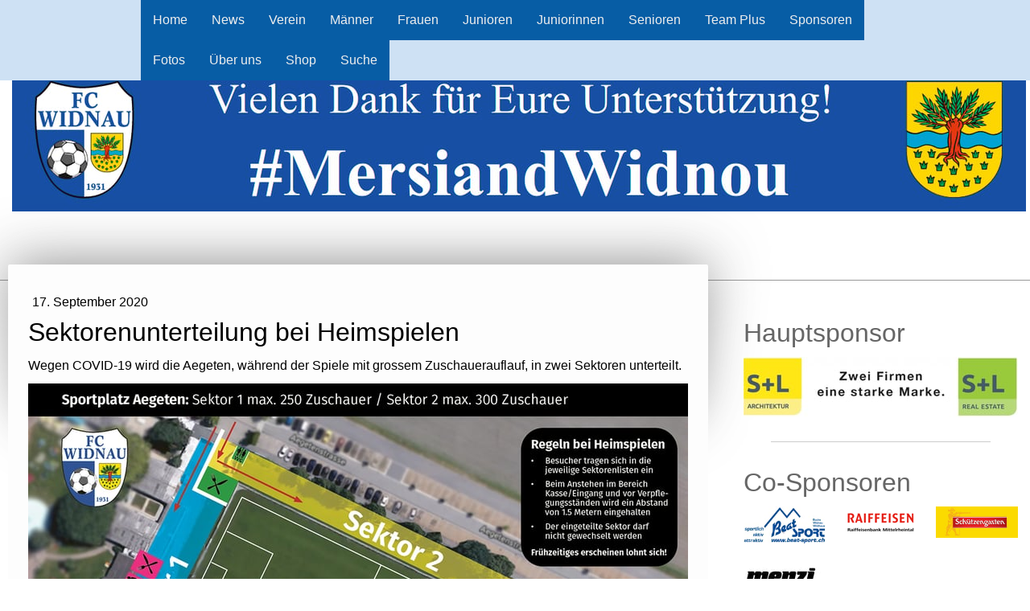

--- FILE ---
content_type: text/html; charset=UTF-8
request_url: https://www.fcwidnau.ch/2020/09/17/sektorenunterteilung-bei-heimspielen/
body_size: 14916
content:
<!DOCTYPE html>
<html lang="de-DE"><head>
    <meta charset="utf-8"/>
    <link rel="dns-prefetch preconnect" href="https://u.jimcdn.com/" crossorigin="anonymous"/>
<link rel="dns-prefetch preconnect" href="https://assets.jimstatic.com/" crossorigin="anonymous"/>
<link rel="dns-prefetch preconnect" href="https://image.jimcdn.com" crossorigin="anonymous"/>
<link rel="dns-prefetch preconnect" href="https://fonts.jimstatic.com" crossorigin="anonymous"/>
<meta name="viewport" content="width=device-width, initial-scale=1"/>
<meta http-equiv="X-UA-Compatible" content="IE=edge"/>
<meta name="description" content=""/>
<meta name="robots" content="index, follow, archive"/>
<meta property="st:section" content=""/>
<meta name="generator" content="Jimdo Creator"/>
<meta name="twitter:title" content="Sektorenunterteilung bei Heimspielen"/>
<meta name="twitter:description" content="Wegen COVID-19 wird die Aegeten, während der Spiele mit grossem Zuschauerauflauf, in zwei Sektoren unterteilt."/>
<meta name="twitter:card" content="summary_large_image"/>
<meta property="og:url" content="https://www.fcwidnau.ch/2020/09/17/sektorenunterteilung-bei-heimspielen/"/>
<meta property="og:title" content="Sektorenunterteilung bei Heimspielen"/>
<meta property="og:description" content="Wegen COVID-19 wird die Aegeten, während der Spiele mit grossem Zuschauerauflauf, in zwei Sektoren unterteilt."/>
<meta property="og:type" content="article"/>
<meta property="og:locale" content="de_DE"/>
<meta property="og:site_name" content="FC Widnau"/>
<meta name="twitter:image" content="https://image.jimcdn.com/cdn-cgi/image/width=4000%2Cheight=3000%2Cfit=contain%2Cformat=jpg%2C/app/cms/storage/image/path/s157aa649b01d3850/image/iaaf94f35ffe4e95e/version/1600341539/image.jpg"/>
<meta property="og:image" content="https://image.jimcdn.com/cdn-cgi/image/width=4000%2Cheight=3000%2Cfit=contain%2Cformat=jpg%2C/app/cms/storage/image/path/s157aa649b01d3850/image/iaaf94f35ffe4e95e/version/1600341539/image.jpg"/>
<meta property="og:image:width" content="1411"/>
<meta property="og:image:height" content="794"/>
<meta property="og:image:secure_url" content="https://image.jimcdn.com/cdn-cgi/image/width=4000%2Cheight=3000%2Cfit=contain%2Cformat=jpg%2C/app/cms/storage/image/path/s157aa649b01d3850/image/iaaf94f35ffe4e95e/version/1600341539/image.jpg"/>
<meta property="article:published_time" content="2020-09-17 13:13:59"/><title>Sektorenunterteilung bei Heimspielen - FC Widnau</title>
<link rel="shortcut icon" href="https://u.jimcdn.com/cms/o/s157aa649b01d3850/img/favicon.png?t=1562054097"/>
    <link rel="alternate" type="application/rss+xml" title="Blog" href="https://www.fcwidnau.ch/rss/blog"/>    
<link rel="canonical" href="https://www.fcwidnau.ch/2020/09/17/sektorenunterteilung-bei-heimspielen/"/>

        <script src="https://assets.jimstatic.com/ckies.js.865e7e29143a563466bd.js"></script>

        <script src="https://assets.jimstatic.com/cookieControl.js.05068c522913fc506a64.js"></script>
    <script>window.CookieControlSet.setToNormal();</script>

    <style>html,body{margin:0}.hidden{display:none}.n{padding:5px}#cc-website-title a {text-decoration: none}.cc-m-image-align-1{text-align:left}.cc-m-image-align-2{text-align:right}.cc-m-image-align-3{text-align:center}</style>

        <link href="https://u.jimcdn.com/cms/o/s157aa649b01d3850/layout/dm_4f393649697783b1125dd001bddbb791/css/layout.css?t=1540570733" rel="stylesheet" type="text/css" id="jimdo_layout_css"/>
<script>     /* <![CDATA[ */     /*!  loadCss [c]2014 @scottjehl, Filament Group, Inc.  Licensed MIT */     window.loadCSS = window.loadCss = function(e,n,t){var r,l=window.document,a=l.createElement("link");if(n)r=n;else{var i=(l.body||l.getElementsByTagName("head")[0]).childNodes;r=i[i.length-1]}var o=l.styleSheets;a.rel="stylesheet",a.href=e,a.media="only x",r.parentNode.insertBefore(a,n?r:r.nextSibling);var d=function(e){for(var n=a.href,t=o.length;t--;)if(o[t].href===n)return e.call(a);setTimeout(function(){d(e)})};return a.onloadcssdefined=d,d(function(){a.media=t||"all"}),a};     window.onloadCSS = function(n,o){n.onload=function(){n.onload=null,o&&o.call(n)},"isApplicationInstalled"in navigator&&"onloadcssdefined"in n&&n.onloadcssdefined(o)}     /* ]]> */ </script>     <script>
// <![CDATA[
onloadCSS(loadCss('https://assets.jimstatic.com/web.css.0732c147b7adfbb7c932a67d78765812.css') , function() {
    this.id = 'jimdo_web_css';
});
// ]]>
</script>
<link href="https://assets.jimstatic.com/web.css.0732c147b7adfbb7c932a67d78765812.css" rel="preload" as="style"/>
<noscript>
<link href="https://assets.jimstatic.com/web.css.0732c147b7adfbb7c932a67d78765812.css" rel="stylesheet"/>
</noscript>
    <script>
    //<![CDATA[
        var jimdoData = {"isTestserver":false,"isLcJimdoCom":false,"isJimdoHelpCenter":false,"isProtectedPage":false,"cstok":"7af36ba2c96d0c01c5b3dc5958bdc782bce9b496","cacheJsKey":"a696674d4c92f468fb8c962458f373cd72fe7ea7","cacheCssKey":"a696674d4c92f468fb8c962458f373cd72fe7ea7","cdnUrl":"https:\/\/assets.jimstatic.com\/","minUrl":"https:\/\/assets.jimstatic.com\/app\/cdn\/min\/file\/","authUrl":"https:\/\/a.jimdo.com\/","webPath":"https:\/\/www.fcwidnau.ch\/","appUrl":"https:\/\/a.jimdo.com\/","cmsLanguage":"de_DE","isFreePackage":false,"mobile":false,"isDevkitTemplateUsed":true,"isTemplateResponsive":true,"websiteId":"s157aa649b01d3850","pageId":2822804024,"packageId":3,"shop":{"deliveryTimeTexts":{"1":"1 - 3 Tage Lieferzeit","2":"3 - 5 Tage Lieferzeit","3":"5 - 8 Tage Lieferzeit"},"checkoutButtonText":"Zur Kasse","isReady":true,"currencyFormat":{"pattern":"\u00a4 #,##0.00;\u00a4-#,##0.00","convertedPattern":"$ #,##0.00","symbols":{"GROUPING_SEPARATOR":" ","DECIMAL_SEPARATOR":".","CURRENCY_SYMBOL":"CHF"}},"currencyLocale":"de_CH"},"tr":{"gmap":{"searchNotFound":"Die angegebene Adresse konnte nicht gefunden werden.","routeNotFound":"Die Anfahrtsroute konnte nicht berechnet werden. M\u00f6gliche Gr\u00fcnde: Die Startadresse ist zu ungenau oder zu weit von der Zieladresse entfernt."},"shop":{"checkoutSubmit":{"next":"N\u00e4chster Schritt","wait":"Bitte warten"},"paypalError":"Da ist leider etwas schiefgelaufen. Bitte versuche es erneut!","cartBar":"Zum Warenkorb","maintenance":"Dieser Shop ist vor\u00fcbergehend leider nicht erreichbar. Bitte probieren Sie es sp\u00e4ter noch einmal.","addToCartOverlay":{"productInsertedText":"Der Artikel wurde dem Warenkorb hinzugef\u00fcgt.","continueShoppingText":"Weiter einkaufen","reloadPageText":"neu laden"},"notReadyText":"Dieser Shop ist noch nicht vollst\u00e4ndig eingerichtet.","numLeftText":"Mehr als {:num} Exemplare dieses Artikels sind z.Z. leider nicht verf\u00fcgbar.","oneLeftText":"Es ist leider nur noch ein Exemplar dieses Artikels verf\u00fcgbar."},"common":{"timeout":"Es ist ein Fehler aufgetreten. Die von dir ausgew\u00e4hlte Aktion wurde abgebrochen. Bitte versuche es in ein paar Minuten erneut."},"form":{"badRequest":"Es ist ein Fehler aufgetreten: Die Eingaben konnten leider nicht \u00fcbermittelt werden. Bitte versuche es sp\u00e4ter noch einmal!"}},"jQuery":"jimdoGen002","isJimdoMobileApp":false,"bgConfig":{"id":154348524,"type":"color","color":"rgb(255, 255, 255)"},"bgFullscreen":null,"responsiveBreakpointLandscape":767,"responsiveBreakpointPortrait":480,"copyableHeadlineLinks":false,"tocGeneration":false,"googlemapsConsoleKey":false,"loggingForAnalytics":false,"loggingForPredefinedPages":false,"isFacebookPixelIdEnabled":false,"userAccountId":"b444c984-c18d-453f-b86f-e7b5b957b840"};
    // ]]>
</script>

     <script> (function(window) { 'use strict'; var regBuff = window.__regModuleBuffer = []; var regModuleBuffer = function() { var args = [].slice.call(arguments); regBuff.push(args); }; if (!window.regModule) { window.regModule = regModuleBuffer; } })(window); </script>
    <script src="https://assets.jimstatic.com/web.js.9116b46b92b1358798e9.js" async="true"></script>
    <script src="https://assets.jimstatic.com/at.js.4414d972ea768b46a7c9.js"></script>

<style type="text/css">

/*<![CDATA[*/

.j-cart.is-empty {

display: none;

}

/*]]>*/

</style>

    

</head>

<body class="body cc-page cc-page-blog j-has-shop j-m-gallery-styles j-m-video-styles j-m-hr-styles j-m-header-styles j-m-text-styles j-m-emotionheader-styles j-m-htmlCode-styles j-m-rss-styles j-m-form-styles j-m-table-styles j-m-textWithImage-styles j-m-downloadDocument-styles j-m-imageSubtitle-styles j-m-flickr-styles j-m-googlemaps-styles j-m-blogSelection-styles j-m-comment-styles-disabled j-m-jimdo-styles j-m-profile-styles j-m-guestbook-styles j-m-promotion-styles j-m-twitter-styles j-m-hgrid-styles j-m-shoppingcart-styles j-m-catalog-styles j-m-product-styles-disabled j-m-facebook-styles j-m-sharebuttons-styles j-m-formnew-styles-disabled j-m-callToAction-styles j-m-turbo-styles j-m-spacing-styles j-m-googleplus-styles j-m-dummy-styles j-m-search-styles j-m-booking-styles j-m-socialprofiles-styles j-footer-styles cc-pagemode-default cc-content-parent" id="page-2822804024">

<div id="cc-inner" class="cc-content-parent">
  <!-- _main.sass -->
  <input type="checkbox" id="jtpl-navigation__checkbox" class="jtpl-navigation__checkbox"/><div class="jtpl-main cc-content-parent">

    <!-- _background-area.sass -->
    <div class="jtpl-background-area" background-area="fullscreen"></div>
    <!-- END _background-area.sass -->

    <!-- _header.sass -->
    <header class="jtpl-header" background-area="stripe" background-area-default=""><div class="jtpl-topbar">

        <!-- _navigation.sass -->
        <nav class="jtpl-navigation navigation-colors navigation-alignment" data-dropdown="true"><div data-container="navigation"><div class="j-nav-variant-nested"><ul class="cc-nav-level-0 j-nav-level-0"><li id="cc-nav-view-2799623924" class="jmd-nav__list-item-0"><a href="/" data-link-title="Home">Home</a></li><li id="cc-nav-view-2785171724" class="jmd-nav__list-item-0 j-nav-has-children"><a href="/news/" data-link-title="News">News</a><span data-navi-toggle="cc-nav-view-2785171724" class="jmd-nav__toggle-button"></span><ul class="cc-nav-level-1 j-nav-level-1"><li id="cc-nav-view-2785171824" class="jmd-nav__list-item-1"><a href="/news/1-mannschaft/" data-link-title="1. Mannschaft">1. Mannschaft</a></li><li id="cc-nav-view-2785171924" class="jmd-nav__list-item-1"><a href="/news/2-mannschaft/" data-link-title="2. Mannschaft">2. Mannschaft</a></li><li id="cc-nav-view-2785172024" class="jmd-nav__list-item-1"><a href="/news/3-mannschaft/" data-link-title="3. Mannschaft">3. Mannschaft</a></li><li id="cc-nav-view-2887175024" class="jmd-nav__list-item-1"><a href="/news/4-mannschaft/" data-link-title="4. Mannschaft">4. Mannschaft</a></li><li id="cc-nav-view-2785172124" class="jmd-nav__list-item-1"><a href="/news/frauen-1-mannschaft/" data-link-title="Frauen 1. Mannschaft">Frauen 1. Mannschaft</a></li><li id="cc-nav-view-2785172224" class="jmd-nav__list-item-1"><a href="/news/junioren/" data-link-title="Junioren">Junioren</a></li><li id="cc-nav-view-2785172324" class="jmd-nav__list-item-1"><a href="/news/juniorinnen/" data-link-title="Juniorinnen">Juniorinnen</a></li><li id="cc-nav-view-2883982024" class="jmd-nav__list-item-1"><a href="/news/team-plus/" data-link-title="Team Plus">Team Plus</a></li></ul></li><li id="cc-nav-view-2717188424" class="jmd-nav__list-item-0 j-nav-has-children"><a href="/verein/" data-link-title="Verein">Verein</a><span data-navi-toggle="cc-nav-view-2717188424" class="jmd-nav__toggle-button"></span><ul class="cc-nav-level-1 j-nav-level-1"><li id="cc-nav-view-2717188524" class="jmd-nav__list-item-1"><a href="/verein/vorstand/" data-link-title="Vorstand">Vorstand</a></li><li id="cc-nav-view-2717188924" class="jmd-nav__list-item-1"><a href="/verein/funktionäre/" data-link-title="Funktionäre">Funktionäre</a></li><li id="cc-nav-view-2745838924" class="jmd-nav__list-item-1"><a href="https://matchcenter.ofv.swiss/default.aspx?v=1757&amp;oid=9&amp;lng=1&amp;a=tr" data-link-title="Trainer" target="_blank" rel="nofollow">Trainer</a></li><li id="cc-nav-view-2854918724" class="jmd-nav__list-item-1"><a href="/verein/matchcenter/" data-link-title="Matchcenter">Matchcenter</a></li><li id="cc-nav-view-2795933924" class="jmd-nav__list-item-1"><a href="/verein/aktuelle-spiele/" data-link-title="Aktuelle Spiele">Aktuelle Spiele</a></li><li id="cc-nav-view-2795652024" class="jmd-nav__list-item-1"><a href="/verein/trainingsplan/" data-link-title="Trainingsplan">Trainingsplan</a></li><li id="cc-nav-view-2717188724" class="jmd-nav__list-item-1"><a href="/verein/schiedsrichter/" data-link-title="Schiedsrichter">Schiedsrichter</a></li><li id="cc-nav-view-2748953824" class="jmd-nav__list-item-1"><a href="/verein/ehrenmitglieder/" data-link-title="Ehrenmitglieder">Ehrenmitglieder</a></li></ul></li><li id="cc-nav-view-2680599924" class="jmd-nav__list-item-0 j-nav-has-children"><a href="/männer/" data-link-title="Männer">Männer</a><span data-navi-toggle="cc-nav-view-2680599924" class="jmd-nav__toggle-button"></span><ul class="cc-nav-level-1 j-nav-level-1"><li id="cc-nav-view-2680606324" class="jmd-nav__list-item-1"><a href="/männer/1-mannschaft/" data-link-title="1. Mannschaft">1. Mannschaft</a></li><li id="cc-nav-view-2680606424" class="jmd-nav__list-item-1"><a href="/männer/2-mannschaft/" data-link-title="2. Mannschaft">2. Mannschaft</a></li><li id="cc-nav-view-2680606524" class="jmd-nav__list-item-1"><a href="/männer/3-mannschaft/" data-link-title="3. Mannschaft">3. Mannschaft</a></li><li id="cc-nav-view-2887175124" class="jmd-nav__list-item-1"><a href="/männer/4-mannschaft/" data-link-title="4. Mannschaft">4. Mannschaft</a></li></ul></li><li id="cc-nav-view-2776969024" class="jmd-nav__list-item-0 j-nav-has-children"><a href="/frauen/" data-link-title="Frauen">Frauen</a><span data-navi-toggle="cc-nav-view-2776969024" class="jmd-nav__toggle-button"></span><ul class="cc-nav-level-1 j-nav-level-1"><li id="cc-nav-view-2680606624" class="jmd-nav__list-item-1"><a href="/frauen/1-mannschaft/" data-link-title="1. Mannschaft">1. Mannschaft</a></li><li id="cc-nav-view-2816367324" class="jmd-nav__list-item-1"><a href="/frauen/2-mannschaft/" data-link-title="2. Mannschaft">2. Mannschaft</a></li></ul></li><li id="cc-nav-view-2680599824" class="jmd-nav__list-item-0 j-nav-has-children"><a href="/junioren/" data-link-title="Junioren">Junioren</a><span data-navi-toggle="cc-nav-view-2680599824" class="jmd-nav__toggle-button"></span><ul class="cc-nav-level-1 j-nav-level-1"><li id="cc-nav-view-2680604924" class="jmd-nav__list-item-1"><a href="/junioren/b-junioren/" data-link-title="B-Junioren">B-Junioren</a></li><li id="cc-nav-view-2789316524" class="jmd-nav__list-item-1"><a href="/junioren/c-junioren/" data-link-title="C-Junioren">C-Junioren</a></li><li id="cc-nav-view-2680604824" class="jmd-nav__list-item-1"><a href="/junioren/d-junioren/" data-link-title="D-Junioren">D-Junioren</a></li><li id="cc-nav-view-2748270024" class="jmd-nav__list-item-1"><a href="/junioren/e-junioren/" data-link-title="E-Junioren">E-Junioren</a></li><li id="cc-nav-view-2748270124" class="jmd-nav__list-item-1"><a href="/junioren/f-junioren/" data-link-title="F-Junioren">F-Junioren</a></li><li id="cc-nav-view-2748270224" class="jmd-nav__list-item-1"><a href="/junioren/g-junioren/" data-link-title="G-Junioren">G-Junioren</a></li></ul></li><li id="cc-nav-view-2882646924" class="jmd-nav__list-item-0 j-nav-has-children"><a href="/juniorinnen/" data-link-title="Juniorinnen">Juniorinnen</a><span data-navi-toggle="cc-nav-view-2882646924" class="jmd-nav__toggle-button"></span><ul class="cc-nav-level-1 j-nav-level-1"><li id="cc-nav-view-2882625324" class="jmd-nav__list-item-1"><a href="/juniorinnen/ff-17/" data-link-title="FF-17">FF-17</a></li><li id="cc-nav-view-2776969524" class="jmd-nav__list-item-1"><a href="/juniorinnen/ff-14/" data-link-title="FF-14">FF-14</a></li><li id="cc-nav-view-2882795924" class="jmd-nav__list-item-1"><a href="/juniorinnen/ff-11/" data-link-title="FF-11">FF-11</a></li></ul></li><li id="cc-nav-view-2748266924" class="jmd-nav__list-item-0 j-nav-has-children"><a href="/senioren/" data-link-title="Senioren">Senioren</a><span data-navi-toggle="cc-nav-view-2748266924" class="jmd-nav__toggle-button"></span><ul class="cc-nav-level-1 j-nav-level-1"><li id="cc-nav-view-2680606824" class="jmd-nav__list-item-1"><a href="/senioren/senioren-30/" data-link-title="Senioren 30+">Senioren 30+</a></li><li id="cc-nav-view-2680606924" class="jmd-nav__list-item-1"><a href="/senioren/senioren-40/" data-link-title="Senioren 40+">Senioren 40+</a></li><li id="cc-nav-view-2680603124" class="jmd-nav__list-item-1"><a href="/senioren/weisse-adler/" data-link-title="Weisse Adler">Weisse Adler</a></li></ul></li><li id="cc-nav-view-2874992324" class="jmd-nav__list-item-0"><a href="/team-plus-1/" data-link-title="Team Plus">Team Plus</a></li><li id="cc-nav-view-2680603824" class="jmd-nav__list-item-0 j-nav-has-children"><a href="/sponsoren/" data-link-title="Sponsoren">Sponsoren</a><span data-navi-toggle="cc-nav-view-2680603824" class="jmd-nav__toggle-button"></span><ul class="cc-nav-level-1 j-nav-level-1"><li id="cc-nav-view-2723715924" class="jmd-nav__list-item-1"><a href="/sponsoren/unsere-sponsoren/" data-link-title="Unsere Sponsoren">Unsere Sponsoren</a></li><li id="cc-nav-view-2889812124" class="jmd-nav__list-item-1"><a href="/sponsoren/golfturnier-2026/" data-link-title="Golfturnier 2026">Golfturnier 2026</a></li><li id="cc-nav-view-2889608624" class="jmd-nav__list-item-1"><a href="/sponsoren/supporterverein/" data-link-title="Supporterverein">Supporterverein</a></li><li id="cc-nav-view-2889544824" class="jmd-nav__list-item-1"><a href="/sponsoren/donatoren-club-2025/" data-link-title="Donatoren Club 2025">Donatoren Club 2025</a></li><li id="cc-nav-view-2785444324" class="jmd-nav__list-item-1"><a href="/sponsoren/bandenwerbung/" data-link-title="Bandenwerbung">Bandenwerbung</a></li><li id="cc-nav-view-2886652724" class="jmd-nav__list-item-1"><a href="/sponsoren/led-wand/" data-link-title="LED Wand">LED Wand</a></li><li id="cc-nav-view-2823031524" class="jmd-nav__list-item-1"><a href="/sponsoren/trikot-sponsoring/" data-link-title="Trikot Sponsoring">Trikot Sponsoring</a></li></ul></li><li id="cc-nav-view-2887176024" class="jmd-nav__list-item-0 j-nav-has-children"><a href="/fotos-1/" data-link-title="Fotos">Fotos</a><span data-navi-toggle="cc-nav-view-2887176024" class="jmd-nav__toggle-button"></span><ul class="cc-nav-level-1 j-nav-level-1"><li id="cc-nav-view-2748955224" class="jmd-nav__list-item-1"><a href="/fotos-1/fotos-aufstieg-1-liga-2025/" data-link-title="Fotos Aufstieg 1. Liga 2025">Fotos Aufstieg 1. Liga 2025</a></li><li id="cc-nav-view-2887175924" class="jmd-nav__list-item-1"><a href="/fotos-1/foto-cup-fcsg-2023/" data-link-title="Foto Cup FCSG 2023">Foto Cup FCSG 2023</a></li><li id="cc-nav-view-2859969624" class="jmd-nav__list-item-1"><a href="/fotos-1/espen-on-tour-15-06-22-auf-aegeten/" data-link-title="Espen on Tour (15.06.22) auf Aegeten">Espen on Tour (15.06.22) auf Aegeten</a></li><li id="cc-nav-view-2841140324" class="jmd-nav__list-item-1"><a href="/fotos-1/cup-hit-fc-widnau-vs-gcz/" data-link-title="Cup-Hit FC Widnau vs. GCZ">Cup-Hit FC Widnau vs. GCZ</a></li></ul></li><li id="cc-nav-view-2746973824" class="jmd-nav__list-item-0 j-nav-has-children"><a href="/über-uns/" data-link-title="Über uns">Über uns</a><span data-navi-toggle="cc-nav-view-2746973824" class="jmd-nav__toggle-button"></span><ul class="cc-nav-level-1 j-nav-level-1"><li id="cc-nav-view-2692836824" class="jmd-nav__list-item-1"><a href="/über-uns/kontakt/" data-link-title="Kontakt">Kontakt</a></li><li id="cc-nav-view-2748954724" class="jmd-nav__list-item-1"><a href="/über-uns/anlässe/" data-link-title="Anlässe">Anlässe</a></li><li id="cc-nav-view-2748952424" class="jmd-nav__list-item-1"><a href="/über-uns/standort/" data-link-title="Standort">Standort</a></li><li id="cc-nav-view-2745839124" class="jmd-nav__list-item-1"><a href="/über-uns/saisonheft/" data-link-title="Saisonheft">Saisonheft</a></li><li id="cc-nav-view-2748955524" class="jmd-nav__list-item-1"><a href="/über-uns/allwetterplatz/" data-link-title="Allwetterplatz">Allwetterplatz</a></li><li id="cc-nav-view-2748963524" class="jmd-nav__list-item-1"><a href="/über-uns/fcw-hymne/" data-link-title="FCW-Hymne">FCW-Hymne</a></li><li id="cc-nav-view-2748954624" class="jmd-nav__list-item-1"><a href="/über-uns/statuten/" data-link-title="Statuten">Statuten</a></li></ul></li><li id="cc-nav-view-2799919724" class="jmd-nav__list-item-0"><a href="/shop/" data-link-title="Shop">Shop</a></li><li id="cc-nav-view-2790631624" class="jmd-nav__list-item-0"><a href="/suche/" data-link-title="Suche">Suche</a></li></ul></div></div>
        </nav><!-- END _navigation.sass --><!-- _mobile-navigation.sass --><label for="jtpl-navigation__checkbox" class="jtpl-navigation__label navigation-colors__menu-icon">
          <span class="jtpl-navigation__borders navigation-colors__menu-icon"></span>
        </label>
        <nav class="jtpl-mobile-navigation navigation-colors navigation-colors--transparency"><div data-container="navigation"><div class="j-nav-variant-nested"><ul class="cc-nav-level-0 j-nav-level-0"><li id="cc-nav-view-2799623924" class="jmd-nav__list-item-0"><a href="/" data-link-title="Home">Home</a></li><li id="cc-nav-view-2785171724" class="jmd-nav__list-item-0 j-nav-has-children"><a href="/news/" data-link-title="News">News</a><span data-navi-toggle="cc-nav-view-2785171724" class="jmd-nav__toggle-button"></span><ul class="cc-nav-level-1 j-nav-level-1"><li id="cc-nav-view-2785171824" class="jmd-nav__list-item-1"><a href="/news/1-mannschaft/" data-link-title="1. Mannschaft">1. Mannschaft</a></li><li id="cc-nav-view-2785171924" class="jmd-nav__list-item-1"><a href="/news/2-mannschaft/" data-link-title="2. Mannschaft">2. Mannschaft</a></li><li id="cc-nav-view-2785172024" class="jmd-nav__list-item-1"><a href="/news/3-mannschaft/" data-link-title="3. Mannschaft">3. Mannschaft</a></li><li id="cc-nav-view-2887175024" class="jmd-nav__list-item-1"><a href="/news/4-mannschaft/" data-link-title="4. Mannschaft">4. Mannschaft</a></li><li id="cc-nav-view-2785172124" class="jmd-nav__list-item-1"><a href="/news/frauen-1-mannschaft/" data-link-title="Frauen 1. Mannschaft">Frauen 1. Mannschaft</a></li><li id="cc-nav-view-2785172224" class="jmd-nav__list-item-1"><a href="/news/junioren/" data-link-title="Junioren">Junioren</a></li><li id="cc-nav-view-2785172324" class="jmd-nav__list-item-1"><a href="/news/juniorinnen/" data-link-title="Juniorinnen">Juniorinnen</a></li><li id="cc-nav-view-2883982024" class="jmd-nav__list-item-1"><a href="/news/team-plus/" data-link-title="Team Plus">Team Plus</a></li></ul></li><li id="cc-nav-view-2717188424" class="jmd-nav__list-item-0 j-nav-has-children"><a href="/verein/" data-link-title="Verein">Verein</a><span data-navi-toggle="cc-nav-view-2717188424" class="jmd-nav__toggle-button"></span><ul class="cc-nav-level-1 j-nav-level-1"><li id="cc-nav-view-2717188524" class="jmd-nav__list-item-1"><a href="/verein/vorstand/" data-link-title="Vorstand">Vorstand</a></li><li id="cc-nav-view-2717188924" class="jmd-nav__list-item-1"><a href="/verein/funktionäre/" data-link-title="Funktionäre">Funktionäre</a></li><li id="cc-nav-view-2745838924" class="jmd-nav__list-item-1"><a href="https://matchcenter.ofv.swiss/default.aspx?v=1757&amp;oid=9&amp;lng=1&amp;a=tr" data-link-title="Trainer" target="_blank" rel="nofollow">Trainer</a></li><li id="cc-nav-view-2854918724" class="jmd-nav__list-item-1"><a href="/verein/matchcenter/" data-link-title="Matchcenter">Matchcenter</a></li><li id="cc-nav-view-2795933924" class="jmd-nav__list-item-1"><a href="/verein/aktuelle-spiele/" data-link-title="Aktuelle Spiele">Aktuelle Spiele</a></li><li id="cc-nav-view-2795652024" class="jmd-nav__list-item-1"><a href="/verein/trainingsplan/" data-link-title="Trainingsplan">Trainingsplan</a></li><li id="cc-nav-view-2717188724" class="jmd-nav__list-item-1"><a href="/verein/schiedsrichter/" data-link-title="Schiedsrichter">Schiedsrichter</a></li><li id="cc-nav-view-2748953824" class="jmd-nav__list-item-1"><a href="/verein/ehrenmitglieder/" data-link-title="Ehrenmitglieder">Ehrenmitglieder</a></li></ul></li><li id="cc-nav-view-2680599924" class="jmd-nav__list-item-0 j-nav-has-children"><a href="/männer/" data-link-title="Männer">Männer</a><span data-navi-toggle="cc-nav-view-2680599924" class="jmd-nav__toggle-button"></span><ul class="cc-nav-level-1 j-nav-level-1"><li id="cc-nav-view-2680606324" class="jmd-nav__list-item-1"><a href="/männer/1-mannschaft/" data-link-title="1. Mannschaft">1. Mannschaft</a></li><li id="cc-nav-view-2680606424" class="jmd-nav__list-item-1"><a href="/männer/2-mannschaft/" data-link-title="2. Mannschaft">2. Mannschaft</a></li><li id="cc-nav-view-2680606524" class="jmd-nav__list-item-1"><a href="/männer/3-mannschaft/" data-link-title="3. Mannschaft">3. Mannschaft</a></li><li id="cc-nav-view-2887175124" class="jmd-nav__list-item-1"><a href="/männer/4-mannschaft/" data-link-title="4. Mannschaft">4. Mannschaft</a></li></ul></li><li id="cc-nav-view-2776969024" class="jmd-nav__list-item-0 j-nav-has-children"><a href="/frauen/" data-link-title="Frauen">Frauen</a><span data-navi-toggle="cc-nav-view-2776969024" class="jmd-nav__toggle-button"></span><ul class="cc-nav-level-1 j-nav-level-1"><li id="cc-nav-view-2680606624" class="jmd-nav__list-item-1"><a href="/frauen/1-mannschaft/" data-link-title="1. Mannschaft">1. Mannschaft</a></li><li id="cc-nav-view-2816367324" class="jmd-nav__list-item-1"><a href="/frauen/2-mannschaft/" data-link-title="2. Mannschaft">2. Mannschaft</a></li></ul></li><li id="cc-nav-view-2680599824" class="jmd-nav__list-item-0 j-nav-has-children"><a href="/junioren/" data-link-title="Junioren">Junioren</a><span data-navi-toggle="cc-nav-view-2680599824" class="jmd-nav__toggle-button"></span><ul class="cc-nav-level-1 j-nav-level-1"><li id="cc-nav-view-2680604924" class="jmd-nav__list-item-1"><a href="/junioren/b-junioren/" data-link-title="B-Junioren">B-Junioren</a></li><li id="cc-nav-view-2789316524" class="jmd-nav__list-item-1"><a href="/junioren/c-junioren/" data-link-title="C-Junioren">C-Junioren</a></li><li id="cc-nav-view-2680604824" class="jmd-nav__list-item-1"><a href="/junioren/d-junioren/" data-link-title="D-Junioren">D-Junioren</a></li><li id="cc-nav-view-2748270024" class="jmd-nav__list-item-1"><a href="/junioren/e-junioren/" data-link-title="E-Junioren">E-Junioren</a></li><li id="cc-nav-view-2748270124" class="jmd-nav__list-item-1"><a href="/junioren/f-junioren/" data-link-title="F-Junioren">F-Junioren</a></li><li id="cc-nav-view-2748270224" class="jmd-nav__list-item-1"><a href="/junioren/g-junioren/" data-link-title="G-Junioren">G-Junioren</a></li></ul></li><li id="cc-nav-view-2882646924" class="jmd-nav__list-item-0 j-nav-has-children"><a href="/juniorinnen/" data-link-title="Juniorinnen">Juniorinnen</a><span data-navi-toggle="cc-nav-view-2882646924" class="jmd-nav__toggle-button"></span><ul class="cc-nav-level-1 j-nav-level-1"><li id="cc-nav-view-2882625324" class="jmd-nav__list-item-1"><a href="/juniorinnen/ff-17/" data-link-title="FF-17">FF-17</a></li><li id="cc-nav-view-2776969524" class="jmd-nav__list-item-1"><a href="/juniorinnen/ff-14/" data-link-title="FF-14">FF-14</a></li><li id="cc-nav-view-2882795924" class="jmd-nav__list-item-1"><a href="/juniorinnen/ff-11/" data-link-title="FF-11">FF-11</a></li></ul></li><li id="cc-nav-view-2748266924" class="jmd-nav__list-item-0 j-nav-has-children"><a href="/senioren/" data-link-title="Senioren">Senioren</a><span data-navi-toggle="cc-nav-view-2748266924" class="jmd-nav__toggle-button"></span><ul class="cc-nav-level-1 j-nav-level-1"><li id="cc-nav-view-2680606824" class="jmd-nav__list-item-1"><a href="/senioren/senioren-30/" data-link-title="Senioren 30+">Senioren 30+</a></li><li id="cc-nav-view-2680606924" class="jmd-nav__list-item-1"><a href="/senioren/senioren-40/" data-link-title="Senioren 40+">Senioren 40+</a></li><li id="cc-nav-view-2680603124" class="jmd-nav__list-item-1"><a href="/senioren/weisse-adler/" data-link-title="Weisse Adler">Weisse Adler</a></li></ul></li><li id="cc-nav-view-2874992324" class="jmd-nav__list-item-0"><a href="/team-plus-1/" data-link-title="Team Plus">Team Plus</a></li><li id="cc-nav-view-2680603824" class="jmd-nav__list-item-0 j-nav-has-children"><a href="/sponsoren/" data-link-title="Sponsoren">Sponsoren</a><span data-navi-toggle="cc-nav-view-2680603824" class="jmd-nav__toggle-button"></span><ul class="cc-nav-level-1 j-nav-level-1"><li id="cc-nav-view-2723715924" class="jmd-nav__list-item-1"><a href="/sponsoren/unsere-sponsoren/" data-link-title="Unsere Sponsoren">Unsere Sponsoren</a></li><li id="cc-nav-view-2889812124" class="jmd-nav__list-item-1"><a href="/sponsoren/golfturnier-2026/" data-link-title="Golfturnier 2026">Golfturnier 2026</a></li><li id="cc-nav-view-2889608624" class="jmd-nav__list-item-1"><a href="/sponsoren/supporterverein/" data-link-title="Supporterverein">Supporterverein</a></li><li id="cc-nav-view-2889544824" class="jmd-nav__list-item-1"><a href="/sponsoren/donatoren-club-2025/" data-link-title="Donatoren Club 2025">Donatoren Club 2025</a></li><li id="cc-nav-view-2785444324" class="jmd-nav__list-item-1"><a href="/sponsoren/bandenwerbung/" data-link-title="Bandenwerbung">Bandenwerbung</a></li><li id="cc-nav-view-2886652724" class="jmd-nav__list-item-1"><a href="/sponsoren/led-wand/" data-link-title="LED Wand">LED Wand</a></li><li id="cc-nav-view-2823031524" class="jmd-nav__list-item-1"><a href="/sponsoren/trikot-sponsoring/" data-link-title="Trikot Sponsoring">Trikot Sponsoring</a></li></ul></li><li id="cc-nav-view-2887176024" class="jmd-nav__list-item-0 j-nav-has-children"><a href="/fotos-1/" data-link-title="Fotos">Fotos</a><span data-navi-toggle="cc-nav-view-2887176024" class="jmd-nav__toggle-button"></span><ul class="cc-nav-level-1 j-nav-level-1"><li id="cc-nav-view-2748955224" class="jmd-nav__list-item-1"><a href="/fotos-1/fotos-aufstieg-1-liga-2025/" data-link-title="Fotos Aufstieg 1. Liga 2025">Fotos Aufstieg 1. Liga 2025</a></li><li id="cc-nav-view-2887175924" class="jmd-nav__list-item-1"><a href="/fotos-1/foto-cup-fcsg-2023/" data-link-title="Foto Cup FCSG 2023">Foto Cup FCSG 2023</a></li><li id="cc-nav-view-2859969624" class="jmd-nav__list-item-1"><a href="/fotos-1/espen-on-tour-15-06-22-auf-aegeten/" data-link-title="Espen on Tour (15.06.22) auf Aegeten">Espen on Tour (15.06.22) auf Aegeten</a></li><li id="cc-nav-view-2841140324" class="jmd-nav__list-item-1"><a href="/fotos-1/cup-hit-fc-widnau-vs-gcz/" data-link-title="Cup-Hit FC Widnau vs. GCZ">Cup-Hit FC Widnau vs. GCZ</a></li></ul></li><li id="cc-nav-view-2746973824" class="jmd-nav__list-item-0 j-nav-has-children"><a href="/über-uns/" data-link-title="Über uns">Über uns</a><span data-navi-toggle="cc-nav-view-2746973824" class="jmd-nav__toggle-button"></span><ul class="cc-nav-level-1 j-nav-level-1"><li id="cc-nav-view-2692836824" class="jmd-nav__list-item-1"><a href="/über-uns/kontakt/" data-link-title="Kontakt">Kontakt</a></li><li id="cc-nav-view-2748954724" class="jmd-nav__list-item-1"><a href="/über-uns/anlässe/" data-link-title="Anlässe">Anlässe</a></li><li id="cc-nav-view-2748952424" class="jmd-nav__list-item-1"><a href="/über-uns/standort/" data-link-title="Standort">Standort</a></li><li id="cc-nav-view-2745839124" class="jmd-nav__list-item-1"><a href="/über-uns/saisonheft/" data-link-title="Saisonheft">Saisonheft</a></li><li id="cc-nav-view-2748955524" class="jmd-nav__list-item-1"><a href="/über-uns/allwetterplatz/" data-link-title="Allwetterplatz">Allwetterplatz</a></li><li id="cc-nav-view-2748963524" class="jmd-nav__list-item-1"><a href="/über-uns/fcw-hymne/" data-link-title="FCW-Hymne">FCW-Hymne</a></li><li id="cc-nav-view-2748954624" class="jmd-nav__list-item-1"><a href="/über-uns/statuten/" data-link-title="Statuten">Statuten</a></li></ul></li><li id="cc-nav-view-2799919724" class="jmd-nav__list-item-0"><a href="/shop/" data-link-title="Shop">Shop</a></li><li id="cc-nav-view-2790631624" class="jmd-nav__list-item-0"><a href="/suche/" data-link-title="Suche">Suche</a></li></ul></div></div>
        </nav><!-- END _mobile-navigation.sass --><!-- _cart.sass --><div class="jtpl-cart">
          <div id="cc-sidecart-wrapper"><script>// <![CDATA[

    window.regModule("sidebar_shoppingcart", {"variant":"default","currencyLocale":"de_CH","currencyFormat":{"pattern":"\u00a4 #,##0.00;\u00a4-#,##0.00","convertedPattern":"$ #,##0.00","symbols":{"GROUPING_SEPARATOR":" ","DECIMAL_SEPARATOR":".","CURRENCY_SYMBOL":"CHF"}},"tr":{"cart":{"subtotalText":"Zwischensumme","emptyBasketText":"Ihr Warenkorb ist leer."}}});
// ]]>
</script></div>
        </div>
        <!-- END _cart.sass -->

      </div>
      <div class="jtpl-header__inner">
        <div class="jtpl-logo">
          <div id="cc-website-logo" class="cc-single-module-element"><div id="cc-m-14402813924" class="j-module n j-imageSubtitle"><div class="cc-m-image-container"><figure class="cc-imagewrapper cc-m-image-align-3">
<a href="https://www.fcwidnau.ch/" target="_self"><img srcset="https://image.jimcdn.com/cdn-cgi/image/width=320%2Cheight=10000%2Cfit=contain%2Cformat=png%2C/app/cms/storage/image/path/s157aa649b01d3850/image/i9f395d2472ed2bea/version/1693315792/image.png 320w, https://image.jimcdn.com/cdn-cgi/image/width=640%2Cheight=10000%2Cfit=contain%2Cformat=png%2C/app/cms/storage/image/path/s157aa649b01d3850/image/i9f395d2472ed2bea/version/1693315792/image.png 640w, https://image.jimcdn.com/cdn-cgi/image/width=960%2Cheight=10000%2Cfit=contain%2Cformat=png%2C/app/cms/storage/image/path/s157aa649b01d3850/image/i9f395d2472ed2bea/version/1693315792/image.png 960w, https://image.jimcdn.com/cdn-cgi/image/width=1260%2Cheight=10000%2Cfit=contain%2Cformat=png%2C/app/cms/storage/image/path/s157aa649b01d3850/image/i9f395d2472ed2bea/version/1693315792/image.png 1260w, https://image.jimcdn.com/cdn-cgi/image/width=1280%2Cheight=10000%2Cfit=contain%2Cformat=png%2C/app/cms/storage/image/path/s157aa649b01d3850/image/i9f395d2472ed2bea/version/1693315792/image.png 1280w, https://image.jimcdn.com/cdn-cgi/image//app/cms/storage/image/path/s157aa649b01d3850/image/i9f395d2472ed2bea/version/1693315792/image.png 1548w" sizes="(min-width: 1260px) 1260px, 100vw" id="cc-m-imagesubtitle-image-14402813924" src="https://image.jimcdn.com/cdn-cgi/image/width=1260%2Cheight=10000%2Cfit=contain%2Cformat=png%2C/app/cms/storage/image/path/s157aa649b01d3850/image/i9f395d2472ed2bea/version/1693315792/image.png" alt="FC Widnau" class="" data-src-width="1548" data-src-height="219" data-src="https://image.jimcdn.com/cdn-cgi/image/width=1260%2Cheight=10000%2Cfit=contain%2Cformat=png%2C/app/cms/storage/image/path/s157aa649b01d3850/image/i9f395d2472ed2bea/version/1693315792/image.png" data-image-id="9113653624"/></a>    

</figure>
</div>
<div class="cc-clear"></div>
<script id="cc-m-reg-14402813924">// <![CDATA[

    window.regModule("module_imageSubtitle", {"data":{"imageExists":true,"hyperlink":"","hyperlink_target":"_blank","hyperlinkAsString":"","pinterest":"0","id":14402813924,"widthEqualsContent":"1","resizeWidth":"1260","resizeHeight":179},"id":14402813924});
// ]]>
</script></div></div>
        </div>
        <div class="jtpl-title">
          
        </div>
      </div>
    </header><!-- END _header.sass --><!-- _content.sass --><div class="jtpl-section flex-background-options border-options cc-content-parent">
      <div class="jtpl-section__gutter cc-content-parent">
        <section class="jtpl-content cc-content-parent"><div class="jtpl-content__shadow"></div>
          <div class="jtpl-content__inner content-options cc-content-parent">
            <div id="content_area" data-container="content"><div id="content_start"></div>
        <article class="j-blog"><div class="n j-blog-meta j-blog-post--header">
    <div class="j-text j-module n">
                <span class="j-text j-blog-post--date">
            17. September 2020        </span>
    </div>
    <h1 class="j-blog-header j-blog-headline j-blog-post--headline">Sektorenunterteilung bei Heimspielen</h1>
</div>
<div class="post j-blog-content">
        <div id="cc-matrix-4653548224"><div id="cc-m-15938323324" class="j-module n j-text "><p>
    <span class="oi732d6d ik7dh3pa d2edcug0 hpfvmrgz qv66sw1b c1et5uql a8c37x1j keod5gw0 nxhoafnm aigsh9s9 d9wwppkn fe6kdd0r mau55g9w c8b282yb hrzyx87i jq4qci2q a3bd9o3v knj5qynh oo9gr5id hzawbc8m" dir="auto">Wegen COVID-19 wird die Aegeten, während der Spiele mit grossem Zuschauerauflauf, in zwei Sektoren unterteilt.</span>
</p></div><div id="cc-m-15938323524" class="j-module n j-imageSubtitle "><figure class="cc-imagewrapper cc-m-image-align-1 cc-m-width-maxed">
<a href="javascript:;" rel="lightbox" data-href="https://image.jimcdn.com/cdn-cgi/image/fit=contain%2Cformat=jpg%2C/app/cms/storage/image/path/s157aa649b01d3850/image/i366674efa11a7098/version/1600341532/image.jpg"><img srcset="https://image.jimcdn.com/cdn-cgi/image/width=320%2Cheight=10000%2Cfit=contain%2Cformat=jpg%2C/app/cms/storage/image/path/s157aa649b01d3850/image/i366674efa11a7098/version/1600341532/image.jpg 320w, https://image.jimcdn.com/cdn-cgi/image/width=640%2Cheight=10000%2Cfit=contain%2Cformat=jpg%2C/app/cms/storage/image/path/s157aa649b01d3850/image/i366674efa11a7098/version/1600341532/image.jpg 640w, https://image.jimcdn.com/cdn-cgi/image/width=820%2Cheight=10000%2Cfit=contain%2Cformat=jpg%2C/app/cms/storage/image/path/s157aa649b01d3850/image/i366674efa11a7098/version/1600341532/image.jpg 820w, https://image.jimcdn.com/cdn-cgi/image/width=960%2Cheight=10000%2Cfit=contain%2Cformat=jpg%2C/app/cms/storage/image/path/s157aa649b01d3850/image/i366674efa11a7098/version/1600341532/image.jpg 960w, https://image.jimcdn.com/cdn-cgi/image//app/cms/storage/image/path/s157aa649b01d3850/image/i366674efa11a7098/version/1600341532/image.jpg 1169w" sizes="(min-width: 820px) 820px, 100vw" id="cc-m-imagesubtitle-image-15938323524" src="https://image.jimcdn.com/cdn-cgi/image/width=820%2Cheight=10000%2Cfit=contain%2Cformat=jpg%2C/app/cms/storage/image/path/s157aa649b01d3850/image/i366674efa11a7098/version/1600341532/image.jpg" alt="" class="" data-src-width="1169" data-src-height="827" data-src="https://image.jimcdn.com/cdn-cgi/image/width=820%2Cheight=10000%2Cfit=contain%2Cformat=jpg%2C/app/cms/storage/image/path/s157aa649b01d3850/image/i366674efa11a7098/version/1600341532/image.jpg" data-image-id="10074488624"/></a>    

</figure>

<div class="cc-clear"></div>
<script id="cc-m-reg-15938323524">// <![CDATA[

    window.regModule("module_imageSubtitle", {"data":{"imageExists":true,"hyperlink":"","hyperlink_target":"","hyperlinkAsString":"","pinterest":"0","id":15938323524,"widthEqualsContent":"1","resizeWidth":"820","resizeHeight":581},"variant":"default","selector":"#cc-m-15938323524","id":15938323524});
// ]]>
</script></div></div>
        </div><div class="j-module n j-text j-blog-post--tags-wrapper"><span class="j-blog-post--tags--template" style="display: none;"><a class="j-blog-post--tag" href="https://www.fcwidnau.ch/news/?tag=tagPlaceholder">tagPlaceholder</a></span><span class="j-blog-post--tags-label" style="display: none;">Tags:</span> <span class="j-blog-post--tags-list"></span></div><div class="n" id="flexsocialbuttons">
<div class="cc-sharebuttons-element cc-sharebuttons-size-32 cc-sharebuttons-style-colored cc-sharebuttons-design-round cc-sharebuttons-align-left">


    <a class="cc-sharebuttons-facebook" href="http://www.facebook.com/sharer.php?u=https://www.fcwidnau.ch/2020/09/17/sektorenunterteilung-bei-heimspielen/&amp;t=Sektorenunterteilung%20bei%20Heimspielen" title="Facebook" target="_blank"></a><a class="cc-sharebuttons-mail" href="mailto:?subject=Sektorenunterteilung%20bei%20Heimspielen&amp;body=https://www.fcwidnau.ch/2020/09/17/sektorenunterteilung-bei-heimspielen/" title="E-Mail" target=""></a>

</div>
</div></article>
        </div>
          </div>
        </section><!-- _sidebar.sass --><aside class="jtpl-sidebar sidebar-options"><div data-container="sidebar"><div id="cc-matrix-4218380124"><div id="cc-m-14864712124" class="j-module n j-header "><h2 class="" id="cc-m-header-14864712124">Hauptsponsor</h2></div><div id="cc-m-14923196724" class="j-module n j-imageSubtitle "><figure class="cc-imagewrapper cc-m-image-align-1 cc-m-width-maxed">
<a href="https://www.s-l.ch/index.php" target="_blank"><img srcset="https://image.jimcdn.com/cdn-cgi/image/width=320%2Cheight=10000%2Cfit=contain%2Cformat=jpg%2C/app/cms/storage/image/path/s157aa649b01d3850/image/id4888c208222882c/version/1523462182/image.jpg 320w, https://image.jimcdn.com/cdn-cgi/image/width=341%2Cheight=10000%2Cfit=contain%2Cformat=jpg%2C/app/cms/storage/image/path/s157aa649b01d3850/image/id4888c208222882c/version/1523462182/image.jpg 341w, https://image.jimcdn.com/cdn-cgi/image/width=640%2Cheight=10000%2Cfit=contain%2Cformat=jpg%2C/app/cms/storage/image/path/s157aa649b01d3850/image/id4888c208222882c/version/1523462182/image.jpg 640w, https://image.jimcdn.com/cdn-cgi/image/width=682%2Cheight=10000%2Cfit=contain%2Cformat=jpg%2C/app/cms/storage/image/path/s157aa649b01d3850/image/id4888c208222882c/version/1523462182/image.jpg 682w" sizes="(min-width: 341px) 341px, 100vw" id="cc-m-imagesubtitle-image-14923196724" src="https://image.jimcdn.com/cdn-cgi/image/width=341%2Cheight=10000%2Cfit=contain%2Cformat=jpg%2C/app/cms/storage/image/path/s157aa649b01d3850/image/id4888c208222882c/version/1523462182/image.jpg" alt="" class="" data-src-width="1024" data-src-height="228" data-src="https://image.jimcdn.com/cdn-cgi/image/width=341%2Cheight=10000%2Cfit=contain%2Cformat=jpg%2C/app/cms/storage/image/path/s157aa649b01d3850/image/id4888c208222882c/version/1523462182/image.jpg" data-image-id="9408605824"/></a>    

</figure>

<div class="cc-clear"></div>
<script id="cc-m-reg-14923196724">// <![CDATA[

    window.regModule("module_imageSubtitle", {"data":{"imageExists":true,"hyperlink":"https:\/\/www.s-l.ch\/index.php","hyperlink_target":"_blank","hyperlinkAsString":"https:\/\/www.s-l.ch\/index.php","pinterest":"0","id":14923196724,"widthEqualsContent":"1","resizeWidth":"341","resizeHeight":76},"id":14923196724});
// ]]>
</script></div><div id="cc-m-14905201924" class="j-module n j-hr ">    <hr/>
</div><div id="cc-m-14864727624" class="j-module n j-header "><h2 class="" id="cc-m-header-14864727624">Co-Sponsoren</h2></div><div id="cc-m-14866178024" class="j-module n j-hgrid ">    <div class="cc-m-hgrid-column" style="width: 31.99%;">
        <div id="cc-matrix-4353035924"><div id="cc-m-14866180924" class="j-module n j-imageSubtitle "><figure class="cc-imagewrapper cc-m-image-align-1 cc-m-width-maxed">
<a href="http://www.beat-sport.ch/" target="_blank"><img srcset="https://image.jimcdn.com/cdn-cgi/image/width=162%2Cheight=10000%2Cfit=contain%2Cformat=jpg%2C/app/cms/storage/image/path/s157aa649b01d3850/image/if37ab3dfd2b772e2/version/1523462292/image.jpg 162w, https://image.jimcdn.com/cdn-cgi/image/width=320%2Cheight=10000%2Cfit=contain%2Cformat=jpg%2C/app/cms/storage/image/path/s157aa649b01d3850/image/if37ab3dfd2b772e2/version/1523462292/image.jpg 320w, https://image.jimcdn.com/cdn-cgi/image/width=324%2Cheight=10000%2Cfit=contain%2Cformat=jpg%2C/app/cms/storage/image/path/s157aa649b01d3850/image/if37ab3dfd2b772e2/version/1523462292/image.jpg 324w" sizes="(min-width: 162px) 162px, 100vw" id="cc-m-imagesubtitle-image-14866180924" src="https://image.jimcdn.com/cdn-cgi/image/width=162%2Cheight=10000%2Cfit=contain%2Cformat=jpg%2C/app/cms/storage/image/path/s157aa649b01d3850/image/if37ab3dfd2b772e2/version/1523462292/image.jpg" alt="" class="" data-src-width="788" data-src-height="359" data-src="https://image.jimcdn.com/cdn-cgi/image/width=162%2Cheight=10000%2Cfit=contain%2Cformat=jpg%2C/app/cms/storage/image/path/s157aa649b01d3850/image/if37ab3dfd2b772e2/version/1523462292/image.jpg" data-image-id="9365342324"/></a>    

</figure>

<div class="cc-clear"></div>
<script id="cc-m-reg-14866180924">// <![CDATA[

    window.regModule("module_imageSubtitle", {"data":{"imageExists":true,"hyperlink":"http:\/\/www.beat-sport.ch\/","hyperlink_target":"_blank","hyperlinkAsString":"http:\/\/www.beat-sport.ch\/","pinterest":"0","id":14866180924,"widthEqualsContent":"1","resizeWidth":"162","resizeHeight":74},"id":14866180924});
// ]]>
</script></div><div id="cc-m-14866197424" class="j-module n j-spacing ">
    <div class="cc-m-spacer" style="height: 10px;">
    
</div>

</div><div id="cc-m-14866183024" class="j-module n j-imageSubtitle "><figure class="cc-imagewrapper cc-m-image-align-1 cc-m-width-maxed">
<a href="https://menzimuck.com/" target="_blank"><img srcset="https://image.jimcdn.com/cdn-cgi/image/width=102%2Cheight=10000%2Cfit=contain%2Cformat=jpg%2C/app/cms/storage/image/path/s157aa649b01d3850/image/idbf5368ab3f205da/version/1753711969/image.jpg 102w, https://image.jimcdn.com/cdn-cgi/image/width=204%2Cheight=10000%2Cfit=contain%2Cformat=jpg%2C/app/cms/storage/image/path/s157aa649b01d3850/image/idbf5368ab3f205da/version/1753711969/image.jpg 204w" sizes="(min-width: 102px) 102px, 100vw" id="cc-m-imagesubtitle-image-14866183024" src="https://image.jimcdn.com/cdn-cgi/image/width=102%2Cheight=10000%2Cfit=contain%2Cformat=jpg%2C/app/cms/storage/image/path/s157aa649b01d3850/image/idbf5368ab3f205da/version/1753711969/image.jpg" alt="" class="" data-src-width="2953" data-src-height="1181" data-src="https://image.jimcdn.com/cdn-cgi/image/width=102%2Cheight=10000%2Cfit=contain%2Cformat=jpg%2C/app/cms/storage/image/path/s157aa649b01d3850/image/idbf5368ab3f205da/version/1753711969/image.jpg" data-image-id="9365346224"/></a>    

</figure>

<div class="cc-clear"></div>
<script id="cc-m-reg-14866183024">// <![CDATA[

    window.regModule("module_imageSubtitle", {"data":{"imageExists":true,"hyperlink":"https:\/\/menzimuck.com\/","hyperlink_target":"_blank","hyperlinkAsString":"https:\/\/menzimuck.com\/","pinterest":"0","id":14866183024,"widthEqualsContent":"1","resizeWidth":"102","resizeHeight":41},"id":14866183024});
// ]]>
</script></div></div>    </div>
            <div class="cc-m-hgrid-separator" data-display="cms-only"><div></div></div>
        <div class="cc-m-hgrid-column" style="width: 31.99%;">
        <div id="cc-matrix-4886837024"><div id="cc-m-16915484424" class="j-module n j-imageSubtitle "><figure class="cc-imagewrapper cc-m-image-align-1 cc-m-width-maxed">
<a href="https://www.raiffeisen.ch/mittelrheintal/de.html" target="_blank"><img srcset="https://image.jimcdn.com/cdn-cgi/image/width=102%2Cheight=10000%2Cfit=contain%2Cformat=png%2C/app/cms/storage/image/path/s157aa649b01d3850/image/i46d3159d2c9244e1/version/1737383879/image.png 102w, https://image.jimcdn.com/cdn-cgi/image/width=204%2Cheight=10000%2Cfit=contain%2Cformat=png%2C/app/cms/storage/image/path/s157aa649b01d3850/image/i46d3159d2c9244e1/version/1737383879/image.png 204w" sizes="(min-width: 102px) 102px, 100vw" id="cc-m-imagesubtitle-image-16915484424" src="https://image.jimcdn.com/cdn-cgi/image/width=102%2Cheight=10000%2Cfit=contain%2Cformat=png%2C/app/cms/storage/image/path/s157aa649b01d3850/image/i46d3159d2c9244e1/version/1737383879/image.png" alt="" class="" data-src-width="1477" data-src-height="591" data-src="https://image.jimcdn.com/cdn-cgi/image/width=102%2Cheight=10000%2Cfit=contain%2Cformat=png%2C/app/cms/storage/image/path/s157aa649b01d3850/image/i46d3159d2c9244e1/version/1737383879/image.png" data-image-id="10733980524"/></a>    

</figure>

<div class="cc-clear"></div>
<script id="cc-m-reg-16915484424">// <![CDATA[

    window.regModule("module_imageSubtitle", {"data":{"imageExists":true,"hyperlink":"https:\/\/www.raiffeisen.ch\/mittelrheintal\/de.html","hyperlink_target":"_blank","hyperlinkAsString":"https:\/\/www.raiffeisen.ch\/mittelrheintal\/de.html","pinterest":"0","id":16915484424,"widthEqualsContent":"1","resizeWidth":"102","resizeHeight":41},"id":16915484424});
// ]]>
</script></div></div>    </div>
            <div class="cc-m-hgrid-separator" data-display="cms-only"><div></div></div>
        <div class="cc-m-hgrid-column last" style="width: 31.99%;">
        <div id="cc-matrix-4353036024"><div id="cc-m-14866184524" class="j-module n j-imageSubtitle "><figure class="cc-imagewrapper cc-m-image-align-1 cc-m-width-maxed">
<a href="https://www.schuetzengarten.ch/" target="_blank"><img srcset="https://image.jimcdn.com/cdn-cgi/image/width=162%2Cheight=10000%2Cfit=contain%2Cformat=jpg%2C/app/cms/storage/image/path/s157aa649b01d3850/image/i2df0f9b8bc429e06/version/1523462415/image.jpg 162w, https://image.jimcdn.com/cdn-cgi/image/width=320%2Cheight=10000%2Cfit=contain%2Cformat=jpg%2C/app/cms/storage/image/path/s157aa649b01d3850/image/i2df0f9b8bc429e06/version/1523462415/image.jpg 320w, https://image.jimcdn.com/cdn-cgi/image/width=324%2Cheight=10000%2Cfit=contain%2Cformat=jpg%2C/app/cms/storage/image/path/s157aa649b01d3850/image/i2df0f9b8bc429e06/version/1523462415/image.jpg 324w" sizes="(min-width: 162px) 162px, 100vw" id="cc-m-imagesubtitle-image-14866184524" src="https://image.jimcdn.com/cdn-cgi/image/width=162%2Cheight=10000%2Cfit=contain%2Cformat=jpg%2C/app/cms/storage/image/path/s157aa649b01d3850/image/i2df0f9b8bc429e06/version/1523462415/image.jpg" alt="" class="" data-src-width="1920" data-src-height="740" data-src="https://image.jimcdn.com/cdn-cgi/image/width=162%2Cheight=10000%2Cfit=contain%2Cformat=jpg%2C/app/cms/storage/image/path/s157aa649b01d3850/image/i2df0f9b8bc429e06/version/1523462415/image.jpg" data-image-id="9365348524"/></a>    

</figure>

<div class="cc-clear"></div>
<script id="cc-m-reg-14866184524">// <![CDATA[

    window.regModule("module_imageSubtitle", {"data":{"imageExists":true,"hyperlink":"https:\/\/www.schuetzengarten.ch\/","hyperlink_target":"_blank","hyperlinkAsString":"https:\/\/www.schuetzengarten.ch\/","pinterest":"0","id":14866184524,"widthEqualsContent":"1","resizeWidth":"162","resizeHeight":63},"id":14866184524});
// ]]>
</script></div><div id="cc-m-14866208824" class="j-module n j-spacing ">
    <div class="cc-m-spacer" style="height: 10px;">
    
</div>

</div></div>    </div>
    
<div class="cc-m-hgrid-overlay" data-display="cms-only"></div>

<br class="cc-clear"/>

</div><div id="cc-m-15438438624" class="j-module n j-hr ">    <hr/>
</div><div id="cc-m-16882490924" class="j-module n j-text "><p>
    <span style="font-size: 24px;" mce-data-marked="1"><strong>Abonniere unseren Whatsapp-Kanal!</strong></span>
</p></div><div id="cc-m-16882491124" class="j-module n j-imageSubtitle "><figure class="cc-imagewrapper cc-m-image-align-1 cc-m-width-maxed">
<a href="/2024/11/13/whatsapp-kanal/"><img srcset="https://image.jimcdn.com/cdn-cgi/image/width=320%2Cheight=10000%2Cfit=contain%2Cformat=jpg%2C/app/cms/storage/image/path/s157aa649b01d3850/image/i9b7759c235e4abb7/version/1732539470/image.jpg 320w, https://image.jimcdn.com/cdn-cgi/image/width=341%2Cheight=10000%2Cfit=contain%2Cformat=jpg%2C/app/cms/storage/image/path/s157aa649b01d3850/image/i9b7759c235e4abb7/version/1732539470/image.jpg 341w, https://image.jimcdn.com/cdn-cgi/image/width=640%2Cheight=10000%2Cfit=contain%2Cformat=jpg%2C/app/cms/storage/image/path/s157aa649b01d3850/image/i9b7759c235e4abb7/version/1732539470/image.jpg 640w, https://image.jimcdn.com/cdn-cgi/image/width=682%2Cheight=10000%2Cfit=contain%2Cformat=jpg%2C/app/cms/storage/image/path/s157aa649b01d3850/image/i9b7759c235e4abb7/version/1732539470/image.jpg 682w" sizes="(min-width: 341px) 341px, 100vw" id="cc-m-imagesubtitle-image-16882491124" src="https://image.jimcdn.com/cdn-cgi/image/width=341%2Cheight=10000%2Cfit=contain%2Cformat=jpg%2C/app/cms/storage/image/path/s157aa649b01d3850/image/i9b7759c235e4abb7/version/1732539470/image.jpg" alt="" class="" data-src-width="758" data-src-height="362" data-src="https://image.jimcdn.com/cdn-cgi/image/width=341%2Cheight=10000%2Cfit=contain%2Cformat=jpg%2C/app/cms/storage/image/path/s157aa649b01d3850/image/i9b7759c235e4abb7/version/1732539470/image.jpg" data-image-id="10705481624"/></a>    

</figure>

<div class="cc-clear"></div>
<script id="cc-m-reg-16882491124">// <![CDATA[

    window.regModule("module_imageSubtitle", {"data":{"imageExists":true,"hyperlink":"\/app\/s157aa649b01d3850\/p76d12dcdd3a0449c\/","hyperlink_target":"","hyperlinkAsString":"Whatsapp-Kanal","pinterest":"0","id":16882491124,"widthEqualsContent":"1","resizeWidth":"341","resizeHeight":163},"id":16882491124});
// ]]>
</script></div><div id="cc-m-15468789924" class="j-module n j-header "><h3 class="" id="cc-m-header-15468789924">FC Widnau Movie</h3></div><div id="cc-m-16776367824" class="j-module n j-video "><div class="cc-m-video-gutter cc-m-video-align-left cc-m-video-ratio-2" style="width: 425px;">
    <div class="cc-m-video-wrapper">
<iframe id="cc-m-video-youtu-container-16776367824" class="cc-m-video-youtu-container cc-m-video-container" frameborder="0" allowfullscreen="true" style="border: 0; display: none" data-src="https://www.youtube-nocookie.com/embed/7hnmIzx1vAQ?wmode=transparent&amp;vq=hd1080">
</iframe>
<div class="cc-youtu-embed-placeholder" style="                 font-weight: lighter;                 font-family: sans-serif;                 font-size: 12pt;                 line-height: 1.5em;                 width: 100%;                 height: 100%;                 display: none;                 background-color: #717677;                 position: absolute;              ">
    <div>
        <img src="https://assets.jimstatic.com/s/img/web/module/video/video-play.svg" style="                             position: absolute;                             bottom: 0;                             left: 0;                             right: 0;                             top: -25%;                             margin: auto;                             max-width: 100%;                             max-height: 100%;"/>
    </div>
    <div style="                     margin: auto;                     text-align: center;                     bottom: 0;                     position: absolute;                     padding: 16px;                     font-size: 10pt;                     line-height: 1.5em;                     color: white;                     background-color: rgba(113, 118, 119, 0.66);                 ">
                    <span>
                        Inhalte von YouTube werden aufgrund deiner Cookie-Einstellungen nicht angezeigt. Akzeptiere die <a href="javascript:window.CookieControl.showCookieSettings();">funktionellen Cookies im Cookie-Banner</a>, um den Cookie-Richtlinien von YouTube zuzustimmen und den Inhalt anzusehen.                    </span>
    </div>
</div>
        <div class="cc-m-video-overlay"></div>
    </div>

</div>

<div class="cc-clear"></div>

<script id="cc-m-reg-16776367824">// <![CDATA[

    window.regModule("module_video", {"variant":"default","id":16776367824,"maxwidth":1920,"maxheight":1200,"minwidth":100,"minheight":100,"useContentSize":0,"isVideoValid":true,"align":"left","height":"239","width":"425","ratioIndex":2});
// ]]>
</script></div><div id="cc-m-15468792124" class="j-module n j-video "><div class="cc-m-video-gutter cc-m-video-align-left cc-m-video-ratio-2" style="width: 425px;">
    <div class="cc-m-video-wrapper">
<iframe id="cc-m-video-youtu-container-15468792124" class="cc-m-video-youtu-container cc-m-video-container" frameborder="0" allowfullscreen="true" style="border: 0; display: none" data-src="https://www.youtube-nocookie.com/embed/5X91lPtuE8E?wmode=transparent&amp;vq=hd1080">
</iframe>
<div class="cc-youtu-embed-placeholder" style="                 font-weight: lighter;                 font-family: sans-serif;                 font-size: 12pt;                 line-height: 1.5em;                 width: 100%;                 height: 100%;                 display: none;                 background-color: #717677;                 position: absolute;              ">
    <div>
        <img src="https://assets.jimstatic.com/s/img/web/module/video/video-play.svg" style="                             position: absolute;                             bottom: 0;                             left: 0;                             right: 0;                             top: -25%;                             margin: auto;                             max-width: 100%;                             max-height: 100%;"/>
    </div>
    <div style="                     margin: auto;                     text-align: center;                     bottom: 0;                     position: absolute;                     padding: 16px;                     font-size: 10pt;                     line-height: 1.5em;                     color: white;                     background-color: rgba(113, 118, 119, 0.66);                 ">
                    <span>
                        Inhalte von YouTube werden aufgrund deiner Cookie-Einstellungen nicht angezeigt. Akzeptiere die <a href="javascript:window.CookieControl.showCookieSettings();">funktionellen Cookies im Cookie-Banner</a>, um den Cookie-Richtlinien von YouTube zuzustimmen und den Inhalt anzusehen.                    </span>
    </div>
</div>
        <div class="cc-m-video-overlay"></div>
    </div>

</div>

<div class="cc-clear"></div>

<script id="cc-m-reg-15468792124">// <![CDATA[

    window.regModule("module_video", {"variant":"default","id":15468792124,"maxwidth":1920,"maxheight":1200,"minwidth":100,"minheight":100,"useContentSize":0,"isVideoValid":true,"align":"left","height":"239","width":"425","ratioIndex":2});
// ]]>
</script></div><div id="cc-m-14903896224" class="j-module n j-hr ">    <hr/>
</div><div id="cc-m-15416628124" class="j-module n j-text "><p>
    Folge uns auf Facebook
</p></div><div id="cc-m-14864817424" class="j-module n j-facebook ">        <div class="j-search-results">
            <button class="fb-placeholder-button j-fb-placeholder-button"><span class="like-icon"></span>Mit Facebook verbinden</button>
            <div class="fb-page" data-href="https://www.facebook.com/FCWidnou/" data-hide-cover="true" data-show-facepile="false" data-show-posts="true" data-width="341"></div>
        </div><script>// <![CDATA[

    window.regModule("module_facebook", []);
// ]]>
</script></div></div></div>
        </aside><!-- END _sidebar.sass -->
</div>
    </div>
    <!-- END _content.sass -->

    <!-- _footer.sass -->
    <footer class="jtpl-footer footer-options"><div class="jtpl-footer__inner">
        <div id="contentfooter" data-container="footer">

    
    <div class="j-meta-links">
        <a href="//www.fcwidnau.ch/j/privacy">Datenschutz</a> | <a id="cookie-policy" href="javascript:window.CookieControl.showCookieSettings();">Cookie-Richtlinie</a> | <a href="/sitemap/">Sitemap</a><br/>FC Widnau    </div>

    <div class="j-admin-links">
            

<span class="loggedin">
    <a rel="nofollow" id="logout" target="_top" href="https://cms.e.jimdo.com/app/cms/logout.php">
        Abmelden    </a>
    |
    <a rel="nofollow" id="edit" target="_top" href="https://a.jimdo.com/app/auth/signin/jumpcms/?page=2822804024">Bearbeiten</a>
</span>
        </div>

    
</div>

      </div>
    </footer><!-- END _footer.sass -->
</div>
  <!-- END _main.sass -->

</div>
    <ul class="cc-FloatingButtonBarContainer cc-FloatingButtonBarContainer-right hidden">

                    <!-- scroll to top button -->
            <li class="cc-FloatingButtonBarContainer-button-scroll">
                <a href="javascript:void(0);" title="Nach oben scrollen">
                    <span>Nach oben scrollen</span>
                </a>
            </li>
            <script>// <![CDATA[

    window.regModule("common_scrolltotop", []);
// ]]>
</script>    </ul>
    <script type="text/javascript">
//<![CDATA[
addAutomatedTracking('creator.website', track_anon);
//]]>
</script>
    



<div class="cc-individual-cookie-settings" id="cc-individual-cookie-settings" style="display: none" data-nosnippet="true">

</div>
<script>// <![CDATA[

    window.regModule("web_individualCookieSettings", {"categories":[{"type":"NECESSARY","name":"Unbedingt erforderlich","description":"Unbedingt erforderliche Cookies erm\u00f6glichen grundlegende Funktionen und sind f\u00fcr die einwandfreie Funktion der Website erforderlich. Daher kann man sie nicht deaktivieren. Diese Art von Cookies wird ausschlie\u00dflich von dem Betreiber der Website verwendet (First-Party-Cookie) und s\u00e4mtliche Informationen, die in den Cookies gespeichert sind, werden nur an diese Website gesendet.","required":true,"cookies":[{"key":"jimdo-cart-v1","name":"Jimdo-cart-v1","description":"Jimdo-cart-v1\n\nErforderlicher lokaler Speicher, der Informationen \u00fcber den Warenkorb des Website-Besuchers speichert, um Eink\u00e4ufe \u00fcber diesen Online-Shop zu erm\u00f6glichen.\n\nAnbieter:\nJimdo GmbH, Stresemannstra\u00dfe 375, 22761 Hamburg Deutschland.\n\nCookie\/Lokaler Speichername: Jimdo-cart-v1.\nLaufzeit: Der lokale Speicher l\u00e4uft nicht ab.\n\nDatenschutzerkl\u00e4rung:\nhttps:\/\/www.jimdo.com\/de\/info\/datenschutzerklaerung\/ ","required":true},{"key":"cookielaw","name":"cookielaw","description":"Cookielaw\n\nDieses Cookie zeigt das Cookie-Banner an und speichert die Cookie-Einstellungen des Besuchers.\n\nAnbieter:\nJimdo GmbH, Stresemannstrasse 375, 22761 Hamburg, Deutschland.\n\nCookie-Name: ckies_cookielaw\nCookie-Laufzeit: 1 Jahr\n\nDatenschutzerkl\u00e4rung:\nhttps:\/\/www.jimdo.com\/de\/info\/datenschutzerklaerung\/ ","required":true},{"key":"phpsessionid","name":"PHPSESSIONID","description":"PHPSESSIONID\n\nLokaler Speicher, der f\u00fcr das korrekte Funktionieren dieses Shops zwingend erforderlich ist.\n\nAnbieter:\nJimdo GmbH, Stresemannstra\u00dfe 375, 22761 Hamburg Deutschland\n\nCookie \/Lokaler Speichername: PHPSESSIONID\nLaufzeit: 1 Sitzung\n\nDatenschutzerkl\u00e4rung:\nhttps:\/\/www.jimdo.com\/de\/info\/datenschutzerklaerung\/ ","required":true},{"key":"control-cookies-wildcard","name":"ckies_*","description":"Jimdo Control Cookies\n\nSteuerungs-Cookies zur Aktivierung der vom Website-Besucher ausgew\u00e4hlten Dienste\/Cookies und zur Speicherung der entsprechenden Cookie-Einstellungen. \n\nAnbieter:\nJimdo GmbH, Stresemannstra\u00dfe 375, 22761 Hamburg, Deutschland.\n\nCookie-Namen: ckies_*, ckies_postfinance, ckies_stripe, ckies_powr, ckies_google, ckies_cookielaw, ckies_ga, ckies_jimdo_analytics, ckies_fb_analytics, ckies_fr\n\nCookie-Laufzeit: 1 Jahr\n\nDatenschutzerkl\u00e4rung:\nhttps:\/\/www.jimdo.com\/de\/info\/datenschutzerklaerung\/ ","required":true}]},{"type":"FUNCTIONAL","name":"Funktionell","description":"Funktionelle Cookies erm\u00f6glichen dieser Website, bestimmte Funktionen zur Verf\u00fcgung zu stellen und Informationen zu speichern, die vom Nutzer eingegeben wurden \u2013 beispielsweise bereits registrierte Namen oder die Sprachauswahl. Damit werden verbesserte und personalisierte Funktionen gew\u00e4hrleistet.","required":false,"cookies":[{"key":"powr-v2","name":"powr","description":"POWr.io Cookies\n\nDiese Cookies registrieren anonyme, statistische Daten \u00fcber das Verhalten des Besuchers dieser Website und sind verantwortlich f\u00fcr die Gew\u00e4hrleistung der Funktionalit\u00e4t bestimmter Widgets, die auf dieser Website eingesetzt werden. Sie werden ausschlie\u00dflich f\u00fcr interne Analysen durch den Webseitenbetreiber verwendet z. B. f\u00fcr den Besucherz\u00e4hler.\n\nAnbieter:\nPowr.io, POWr HQ, 340 Pine Street, San Francisco, California 94104, USA.\n\nCookie Namen und Laufzeiten:\nahoy_unique_[unique id] (Laufzeit: Sitzung), POWR_PRODUCTION  (Laufzeit: Sitzung),  ahoy_visitor  (Laufzeit: 2 Jahre),   ahoy_visit  (Laufzeit: 1 Tag), src (Laufzeit: 30 Tage) Security, _gid Persistent (Laufzeit: 1 Tag), NID (Domain: google.com, Laufzeit: 180 Tage), 1P_JAR (Domain: google.com, Laufzeit: 30 Tage), DV (Domain: google.com, Laufzeit: 2 Stunden), SIDCC (Domain: google.com, Laufzeit: 1 Jahre), SID (Domain: google.com, Laufzeit: 2 Jahre), HSID (Domain: google.com, Laufzeit: 2 Jahre), SEARCH_SAMESITE (Domain: google.com, Laufzeit: 6 Monate), __cfduid (Domain: powrcdn.com, Laufzeit: 30 Tage).\n\nCookie-Richtlinie:\nhttps:\/\/www.powr.io\/privacy \n\nDatenschutzerkl\u00e4rung:\nhttps:\/\/www.powr.io\/privacy ","required":false},{"key":"google_maps","name":"Google Maps","description":"Die Aktivierung und Speicherung dieser Einstellung schaltet die Anzeige der Google Maps frei. \nAnbieter: Google LLC, 1600 Amphitheatre Parkway, Mountain View, CA 94043, USA oder Google Ireland Limited, Gordon House, Barrow Street, Dublin 4, Irland, wenn Sie in der EU ans\u00e4ssig sind.\nCookie Name und Laufzeit: google_maps ( Laufzeit: 1 Jahr)\nCookie Richtlinie: https:\/\/policies.google.com\/technologies\/cookies\nDatenschutzerkl\u00e4rung: https:\/\/policies.google.com\/privacy\n","required":false},{"key":"youtu","name":"Youtube","description":"Wenn du diese Einstellung aktivierst und speicherst, wird das Anzeigen von YouTube-Videoinhalten auf dieser Website aktiviert.\n\nAnbieter: Google LLC, 1600 Amphitheatre Parkway, Mountain View, CA 94043, USA oder Google Ireland Limited, Gordon House, Barrow Street, Dublin 4, Irland, wenn du deinen Wohnsitz in der EU hast.\nCookie-Name und -Lebensdauer: youtube_consent (Lebensdauer: 1 Jahr).\nCookie-Richtlinie: https:\/\/policies.google.com\/technologies\/cookies\nDatenschutzrichtlinie: https:\/\/policies.google.com\/privacy\n\nDiese Website verwendet eine Cookie-freie Integration f\u00fcr die eingebetteten Youtube-Videos. Zus\u00e4tzliche Cookies werden vom Dienstanbieter YouTube gesetzt und Informationen gesammelt, wenn der\/die Nutzer*in in seinem\/ihrem Google-Konto eingeloggt ist. YouTube registriert anonyme statistische Daten, z. B. wie oft das Video angezeigt wird und welche Einstellungen f\u00fcr die Wiedergabe verwendet werden. In diesem Fall wird die Auswahl des\/der Nutzer*in mit seinem\/ihrem Konto verkn\u00fcpft, z. B. wenn er\/sie bei einem Video auf \"Gef\u00e4llt mir\" klickt. Weitere Informationen findest du in den Datenschutzbestimmungen von Google.","required":false}]},{"type":"PERFORMANCE","name":"Performance","description":"Die Performance-Cookies sammeln Informationen dar\u00fcber, wie diese Website genutzt wird. Der Betreiber der Website nutzt diese Cookies um die Attraktivit\u00e4t, den Inhalt und die Funktionalit\u00e4t der Website zu verbessern.","required":false,"cookies":[]},{"type":"MARKETING","name":"Marketing \/ Third Party","description":"Marketing- \/ Third Party-Cookies stammen unter anderem von externen Werbeunternehmen und werden verwendet, um Informationen \u00fcber die vom Nutzer besuchten Websites zu sammeln, um z. B. zielgruppenorientierte Werbung f\u00fcr den Benutzer zu erstellen.","required":false,"cookies":[{"key":"powr_marketing","name":"powr_marketing","description":"POWr.io Cookies \n \nDiese Cookies sammeln zu Analysezwecken anonymisierte Informationen dar\u00fcber, wie Nutzer diese Website verwenden. \n\nAnbieter:\nPowr.io, POWr HQ, 340 Pine Street, San Francisco, California 94104, USA.  \n \nCookie-Namen und Laufzeiten: \n__Secure-3PAPISID (Domain: google.com, Laufzeit: 2 Jahre), SAPISID (Domain: google.com, Laufzeit: 2 Jahre), APISID (Domain: google.com, Laufzeit: 2 Jahre), SSID (Domain: google.com, Laufzeit: 2 Jahre), __Secure-3PSID (Domain: google.com, Laufzeit: 2 Jahre), CC (Domain:google.com, Laufzeit: 1 Jahr), ANID (Domain: google.com, Laufzeit: 10 Jahre), OTZ (Domain:google.com, Laufzeit: 1 Monat).\n \nCookie-Richtlinie: \nhttps:\/\/www.powr.io\/privacy \n \nDatenschutzerkl\u00e4rung: \nhttps:\/\/www.powr.io\/privacy \n","required":false}]}],"pagesWithoutCookieSettings":["\/j\/privacy"],"cookieSettingsHtmlUrl":"\/app\/module\/cookiesettings\/getcookiesettingshtml"});
// ]]>
</script>

</body>
</html>
